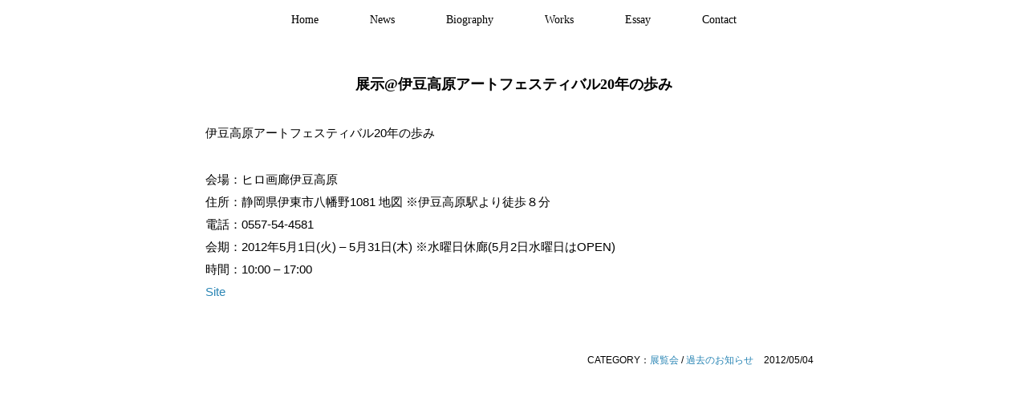

--- FILE ---
content_type: text/css
request_url: https://takashi-yukawa.com/wp1/wp-content/themes/tpl_090_rwd/style.css
body_size: 2871
content:
@charset "utf-8";
/*
Theme Name: tpl_090_rwd
Theme URI: http://f-tpl.com/
Description: tpl_090_rwd
Version: 1.0
Author: f-tpl
Author URI: http://f-tpl.com/
Tags: simple

	f-tpl v1.0
	 http://f-tpl.com/

	This theme was designed and built by f-tpl,
	whose blog you will find at http://f-tpl.com/

	The CSS, XHTML and design is released under GPL:
	http://www.opensource.org/licenses/gpl-license.php

*/


@import url(http://fonts.googleapis.com/earlyaccess/notosansjp.css);
@import url(https://fonts.googleapis.com/css?family=Modern+Antiqua);
@import url(https://fonts.googleapis.com/css?family=Pacifico);


/* reset */
body,div,dl,dt,dd,ul,ol,li,h1,h2,h3,h4,h5,h6,pre,form,fieldset,input,textarea,p,blockquote,th,td{margin:0;padding:0;}
address,caption,cite,code,dfn,em,strong,th,var{font-style:normal;}
ul{list-style:none;}
table{border-collapse:collapse;border-spacing:0;}
caption,th{text-align:left;}
q:before,q:after{content:'';}
object,embed{vertical-align:top;}
legend{display:none;}
img,abbr,acronym,fieldset{border:0;}


body{
	font: 14px/1.9 'Noto Sans JP', Arial, Verdana, 游ゴシック, YuGothic,'ヒラギノ角ゴ ProN W3', 'Hiragino Kaku Gothic ProN', メイリオ, Meiryo,sans-serif;
	font-weight: 300;
	-webkit-text-size-adjust:100%;
	color: #000;
	background: #fff;
}


/* リンク設定
------------------------------------------------------------*/
a{
	color: #2b86b5;
	text-decoration: none;
}

a:hover, .active{
  text-decoration: underline;
}

a:active, a:focus,input:active, input:focus{
	outline: 0;
}


/* アーカイブ + ウィジェット */
.col3 a{
	display: block;
	color: #000;
}

.col3 a:hover{
	color: #2b86b5;
	text-decoration: none;
}

#wp-calendar a{
	color: #2b86b5 !important;
}



/* フォーム
------------------------------------------------------------*/
input[type="text"], input[type="email"], textarea{
	max-width: 90%;
	height: 28px;
	padding: 0 5px;
	border: 1px solid #d4d4d7;
	border-radius: 3px;
	line-height: 28px;
	font-size: 100%;
	color: #555;
	background: #fcfcfc;
}

textarea{
	height: auto;
	line-height: 1.5;
}

input[type="submit"], input[type="reset"], input[type="button"]{
	padding: 1px 10px;
	border: 0;
	border-radius: 3px;
	line-height: 28px;
	font-size: 100%;
	color: #fff;  
	background: #000;
}

input[type="submit"]:hover, input[type="reset"]:hover, input[type="button"]:hover{
	cursor: pointer;
	background: #777;
}



/* ヘッダー
------------------------------------------------------------*/
#header{
	text-align: center;
}

#logo{
	padding-top: 10px;
}

#logo img{
  transform: scale(.5);
}

#mainnav a{
	color: #000;
	font-family: 'Noto Sans JP', serif;
}

#mainImg img{
	width: 100%;
	height: auto;
	margin-bottom: 80px;
}



/* ウィジェット
------------------------------------------------------------*/
#widget{
	clear: both;
	margin-top: 50px;
	padding-top: 80px;
	border-top: 1px solid #dfdfdf;
}

.widget{
	padding-bottom: 30px;
}

.widget li{
	margin-bottom: 10px;
	line-height: 1.5;
}

.widget .sub-menu{
	margin: 5px 0 0 10px;
	font-size: 90%;
}

#wp-calendar{
	width: 100%;
}

#wp-calendar th, #wp-calendar td{
  text-align: center;
}

#wp-calendar caption {
    font-weight: bold;
    text-align: center;
}

#wp-calendar #today{
	background: #eee;
}

#wp-calendar th:nth-child(6){
	color: #0040ce;
}

#wp-calendar th:nth-child(7){
	color: #cc0000;
}

#wp-calendar #prev{
	padding-top: 10px;
	text-align: left;
}

#wp-calendar #next{
	padding-top: 10px;
	text-align: right;
}



/* フッター
------------------------------------------------------------*/
#footer{
	clear: both;
	padding: 50px 10px 50px 0;
	text-align: center;
	font-size: 90%;
}



/* 共通
------------------------------------------------------------*/
h1, h2{
	font-family: 'Noto Sans JP', serif;
}

h3{
  font-size: 120%;
}

img{
	max-width: 100%;
	height: auto;
}

.inner{
	width: 80%;
	margin: 0 auto;
	padding-bottom: 50px;
}

.innerS{
	width: 60%;
	margin: 0 auto;
	padding-bottom: 50px;
}



/* ページ・投稿
------------------------------------------------------------*/
#singleImg{
	text-align: center;
	margin-bottom: 40px;
}

#singleImg img{
	width: 100%;
	height: auto;
}

.header{
	width: 60%;
	margin: 0 auto;
	background: url(images/borderBlack.png) repeat-x 0 50%;
	background-size: 1px 1px;
}

.header h1{
	padding: 10px;
}

.header h1 span{
	display: inline-block;
	background: #fff;
	padding: 0 80px;
}

section header h1{
	text-align: center;
	font-size: 120%;
	margin-bottom: 30px;
}

.entry-footer{
	clear: both;
	padding-top: 30px;
	font-size: 80%;
	text-align: right;
}

.entry-footer span{
	padding-right: 10px;
}



/* アーカイブ
------------------------------------------------------------*/
.col3 .thumb{
	text-align: center;
	margin-bottom: 15px;
}

.col3 .thumb img{
	width: 100%;
	height: auto;
}

.col3 h3{
	margin-bottom: 10px;
  line-height: 1.5;
}

.date{
	margin-top: 10px;
	font-size: 80%;
}



/* タイポグラフィ
------------------------------------------------------------*/
.post p{
	margin-bottom: 30px;
}

.post ul{
	margin: 0 0 10px 20px;
}

.post ul li{
	margin-bottom: 5px;
	padding-left: 5px;
	list-style: disc;
}

.post ol{
	margin: 0 0 10px 30px;
}

.post ol li{
	list-style:decimal;
}

.post h1, .post h2, .post h3, .post h4, .post h5, .post h6{
	clear: both;
	margin-bottom: 30px;
	padding: 20px 0 0;
	font-size: 100%;
}

.post h1{
	font-size: 120%;
}

.post h2{
	margin: 30px auto;
	font-size: 100%;
	text-align: center;
}

.post h2 span{
	display: inline-block;
	padding: 10px;
	border-top: 2px solid #000;
	border-bottom: 2px solid #000;
}

.post h3{
	padding-bottom: 20px;
	border-bottom:2px solid #000;
}

.post blockquote{
  clear: both;
	margin: 10px 0 30px;
	padding: 0 0 0 20px;
	border-left: 2px solid #bababa;
}
 
.post blockquote p{
	margin: 0;
}

.post table{
	margin:10px 0 20px;
	border-collapse: collapse;
	border-spacing: 0;
	border: 1px #bababa solid;
}

.post table th{
  padding: 7px 10px 7px 5px;
	border: #bababa solid;
	border-width:0 0 1px 1px;
	font-weight: bold;
	color: #fff;
	background: #ccc;
}

.post table td{
	padding: 7px 5px;
	border: 1px #bababa solid;
	border-width: 0 0 1px 1px;
	}

.post dt{
	font-weight: bold;
}

.post dd{
	padding-bottom: 10px;
}

.aligncenter {
	display: block;
	margin:5px auto;
}

.alignright, .alignleft{
	float:right;
	margin: 5px 0 15px 7px;
	display: inline;
}

.alignleft{
	float: left;
	margin: 5px 15px 2px 0;
}

.clear{
	clear: both;
}

.imgFull{
	width: 100% !important;
	height: auto;
}




/* ページナビ
------------------------------------------------------------*/
.pagination, #pageLinks{
	clear: both;
	padding-top: 30px;
	text-align: center;
}

.pagination li{
	display: inline-block;
	margin: 0 5px;
	height: 35px;
	width: 35px;
	line-height: 35px;
	text-align: center;
	border-radius: 100px;
	box-shadow: 0 0 1px 0 rgba(0, 0, 0, .2);
}


#pageLinks span{
	padding: 0 5px;
}



/* RESPONSIVE 設定
------------------------------------------------------------*/

@media only screen and (min-width: 800px){
	body{
		font-size:15px;
	}	
  a#menu{
		display:none;
	}
	.panel{
		display:block !important;
		padding-bottom: 50px;
	}
	#mainnav li{
		display: inline-block;
		position: relative;
		padding: 0 30px;
		font-size: 14px;
	}
	#mainnav li a{
		display: block;
	}
	#mainnav li ul{
		display: none;
	}	
	#mainnav li:hover ul{
  	display: block;
		position: absolute;
		top: 25px;
		left: 0;
		z-index: 500;
		background: rgba(255,255,255,.8)
	}
	#mainnav li li{
		padding: 10px;
		line-height: 1.5;
		border-bottom: 1px solid #fff;
		text-align: left;
	}
  #footer{
		padding: 30px 10px 70px 0;
	}
}

@media only screen and (min-width: 981px){
	.col3{
		width: 80%;
		margin: 0 auto;
	}

	.col3 > li{
		display: inline-block;
		width: 30%;
		padding: 0 1.5%;
		margin-bottom: 50px;
		vertical-align: top;
		text-align: left;
	}
}


@media only screen and (max-width: 980px){
	.col3 > li{
		width: 80%;
		margin: 0 auto 30px;
	}
	.header{
		width: 80%;
		margin-bottom: 30px;
	}
  .header h1 span{
  		padding: 0 15px;
  }
	#mainImg img{
		margin-bottom: 0;
	}
	.innerS{
		width: 80%;
		padding-bottom: 30px;
	}
}


@media only screen and (max-width: 799px){
	#header{
		position: fixed;
		width: 100%;
		z-index: 500;
	}	
	#headerWrap{
		position: relative;
		width: 100%;
		height: 70px;
		background: #fff;
		border-bottom: 1px solid #ccc;
	}	
	#logo{
		padding-top: 10px;
	}	
	#logo img{
		max-height: 45px;
		width: auto !important;
		transform: scale(1);
	}
  a#menu{
  	display: inline-block;
  	position: relative;
  	width: 40px;
  	height: 40px;
  	margin: 10px;
	}

	#menuBtn{
  	display: block;
  	position: absolute;
  	top: 50%;
  	left: 50%;
  	width: 18px;
  	height: 2px;
  	margin: -1px 0 0 -7px;
  	background: #000;
  	transition: .2s;
	}
	#menuBtn:before, #menuBtn:after{
  	display: block;
  	content: "";
  	position: absolute;
  	top: 50%;
  	left: 0;
  	width: 18px;
  	height: 2px;
  	background: #000;
  	transition: .3s;
	}

	#menuBtn:before{
  	margin-top: -7px;
	}

	#menuBtn:after{
  	margin-top: 5px;
	}

	a#menu .close{
  	background: transparent;
	}

	a#menu .close:before, a#menu .close:after{
  	margin-top: 0;
	}

	a#menu .close:before{
  	transform: rotate(-45deg);
  	-webkit-transform: rotate(-45deg);
	}

	a#menu .close:after{
  	transform: rotate(-135deg);
  	-webkit-transform: rotate(-135deg);
	}

	.panel{
		width: 100%;
		display: none;
		overflow: hidden;
		position: relative;
		left: 0;
		top: 0;
		z-index: 100;
	}
	#mainnav{
		position: absolute;
		top: 0;
		width: 100%;
		text-align: right;
		z-index:500;
	}
	#mainnav ul{
		background: #fff;
		text-align: left;
	}
	#mainnav ul ul li{
		padding-left: 20px;
	}

	#mainnav li a{
		position: relative;
		display:block;
		padding:15px 25px;
		border-bottom: 1px solid #ccc;
		color: #000;
		font-weight: 400;
	}	
	#mainnav li.menu-item-has-children a{
		border-bottom: 0;
	}
	#mainnav li.menu-item-has-children{
		border-bottom: 1px solid #ccc;
	}	
	#mainnav li a:before{
		display: block;
		content: "";
		position: absolute;
		top: 50%;
		left: 5px;
		width: 6px;
		height: 6px;
		margin: -4px 0 0 0;
		border-top: solid 2px #000;
		border-right: solid 2px #000;
		-webkit-transform: rotate(45deg);
		transform: rotate(45deg);
	}
	#mainImg{
		padding-top: 70px;
		z-index: -100;
	}
	section{
		padding-top: 100px;
	}
	section#toppage{
		padding-top: 30px;
	}
	section h2{
		margin: 0 auto 20px;
	}
	section h2 span {
		padding: 0 30px;
	}
	.alignright, .alignleft{
	  float: none;
		display: block;
		margin: 10px auto;	
	}
}